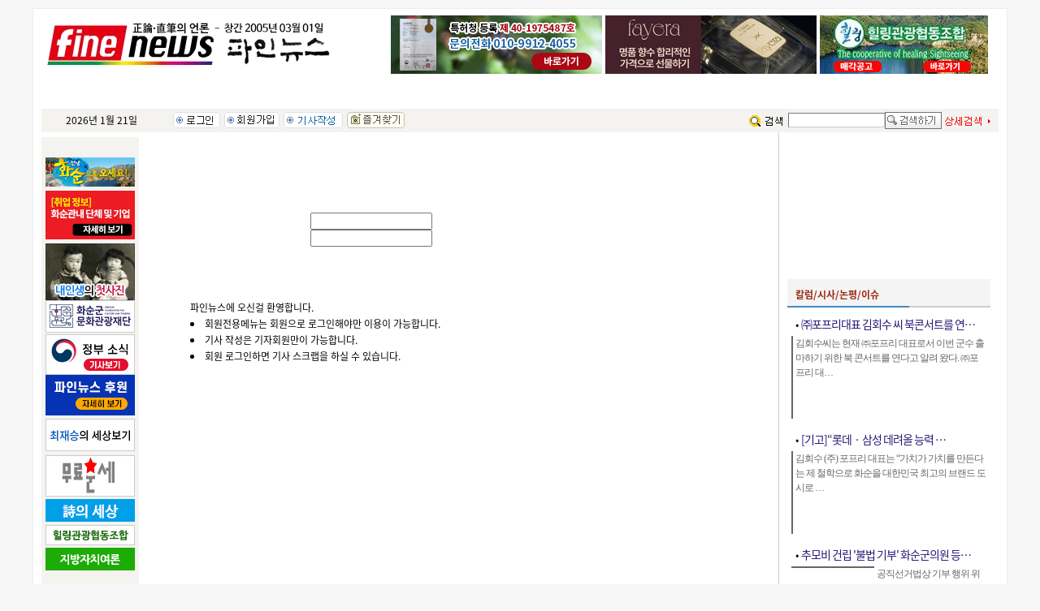

--- FILE ---
content_type: text/html
request_url: http://xn--vg1b002a5sdzqo.kr/member/main_login_form.html?url=%2Fsuzip.php3%3Fno%3D35205
body_size: 5664
content:

<HTML>
<HEAD>
<TITLE>파인뉴스</TITLE>
<meta http-equiv="Content-Type" content="text/html; charset=euc-kr">
<link rel="stylesheet" href="/include/news.css?c=8" type="text/css">
<script language="JavaScript" src="/include/news.js?s=1"></script>
<script language='javascript' src='/include/scroll.js'></script>
</HEAD>
<BODY bgColor='#F7F7F7' style='margin:10px' >
<Table width=1200 cellpadding=0 cellspacing=1 border=0 bgcolor='#ECECEC' align='center'>
<tr><td bgcolor='#FFFFFF' style='padding:5px 10px 10px'>
<Table width=100% cellpadding=0 cellspacing=0 border=0 bgcolor='#FFFFFF'>
<tr>
<td width='280'><a href='/main.html'><img src='/upimages/logo.gif' border='0'></a></td>
<Td style='padding-bottom:10' valign='bottom'> </td>
<Td align='right' style='padding-right:10'><table><tr><td><table width=100% cellpadding=0 cellspacing=0 border=0>
<tr><td align='center'><a href='/read.php3?no=34497&read_temp=20221201&section=68' target=_self><img src=/banner/0411094032.gif width=260 height=72 border=0></a></td></tr></table></td><td><table width=100% cellpadding=0 cellspacing=0 border=0>
<tr><td align='center'><a href='https://smartstore.naver.com/fayerakr/products/11068010021' target=_blank><img src=/banner/0506135312.gif width=260 height=72 border=0></a></td></tr></table></td><td><table width=100% cellpadding=0 cellspacing=0 border=0>
<tr><td align='center'><a href='/section.html?section=54' target=_self><img src=/banner/0816161447.gif width=207 height=72 border=0></a></td></tr></table></td></tr></table></td>
</tr>
</table>
<table width="100%" border="0" cellspacing="0" cellpadding="0" background='/homeimg/topmenu.gif'>
<tr height='40' align='center'>
<td>
<table border="0" cellspacing="0" cellpadding="0">
<td style='padding:0 8 0 8'><a href='/all_article_list.php3' class=white>전체뉴스</a></td>
<td width='1' background='/homeimg/gubun.gif'></td>
<td style='padding:0 8 0 8'><a href='/main.html' class=white>탑뉴스</a> </td>
<td width='1' background='/homeimg/gubun.gif'></td>
<td style='padding:0 8 0 8'><a href='/section.html?section=7' class=white>칼럼/시사/논평</a></td>
<td width='1' background='/homeimg/gubun.gif'></td>
<td style='padding:0 8 0 8'><a href='/section.html?section=12' class=white>건강&#149;웰빙</a></td>
<td width='1' background='/homeimg/gubun.gif'></td>
<td style='padding:0 8 0 8'><a href='/section.html?section=27' class=white>화순뉴스</a></td>
<td width='1' background='/homeimg/gubun.gif'></td>
<td style='padding:0 8 0 8'><a href='/section.html?section=4' class=white>광주뉴스</a></td>
<td width='1' background='/homeimg/gubun.gif'></td>
<td style='padding:0 8 0 8'><a href='/section.html?section=5' class=white>전남뉴스</a></td>
<td width='1' background='/homeimg/gubun.gif'></td>
<td style='padding:0 8 0 8'><a href='/section.html?section=2' class=white>정부&#149;정치소식</a></td>
<td width='1' background='/homeimg/gubun.gif'></td>
<td style='padding:0 8 0 8'><a href='/section.html?section=21' class=white>국제뉴스</a></td>
<td width='1' background='/homeimg/gubun.gif'></td>
<td style='padding:0 8 0 8'><a href='/section.html?section=6' class=white>문화&#149;관광</a></td>
<td width='1' background='/homeimg/gubun.gif'></td>
<td style='padding:0 8 0 8'><a href='/section.html?section=26' class=white>여성</a></td>
<td width='1' background='/homeimg/gubun.gif'></td>
<td style='padding:0 8 0 8'><a href='/section.html?section=30' class=white>성명서</a></td>
</tr></table>
</td>
</tr>
</table>

 <form method="post" action="/result.html" name=searchform style='margin:0;border:0'>
<TABLE WIDTH="100%"  BORDER=0 CELLPADDING=4 CELLSPACING=0 bgcolor='#F4F3F0'>
<tr>
<td width='140' align='center'>2026년 1월 21일</td>
<td><table border='0' cellspacing='0' cellpadding='0'>
		<tr>
			<td style='padding:0 5 0 10'><a href='/member/main_login_form.html'><img src='/homeimg/bt_login.gif' width='58' height='20' border='0'></a></td>
			<td style='padding:0 5 0 0'><a href='/member/'><img src='/homeimg/bt_member.gif' width='68' height='20' border='0'></a></td>
			<td style='padding:0 5 0 0'><a href=/insertdata/write.html><img src=/homeimg/bt_writer.gif border=0></a></td>
			<td><a href='javascript:favor()'><img src='/homeimg/bt_favor.gif' width='71' height='20' border='0'></a></td>
		</tr>
	</table></td>
<td align=right>  
<img src='/homeimg/search.gif' border='0' align='absmiddle'> <input type="text" name="searchword" size="15" class=box><input type=IMAGE src="/homeimg/searchbb.gif" align=ABSMIDDLE border=0 name="IMAGE">   <a href='/searchform.html'><img src='/homeimg/detail_search.gif' border='0' align='absmiddle'></a></td>
</tr>
</table></form><table width="100%" border="0" cellspacing="0" cellpadding="0" bgcolor='#FFFFFF'>
<tr>
<td valign=top width='120' class='menu_bg'><table width='100%' cellpadding=0 cellspacing=0 border=0 bgcolor='#FFFFFF'><tr><td height='6'></td></tr></table><table width=100% cellpadding=0 cellspacing=0 border=0>
<tr><td height='5'></td></tr>
<tr><td style='padding: 10 0 5 10'  align='center' style='padding-left:5' height='20'><a href='/support/rqForm_write.php' class='menu'></a></td></tr>
</table>
<table width=100% cellpadding=0 cellspacing=0 border=0>
<tr><td align='center'><a href='https://www.hwasun.go.kr/' target='_blank' class='menu'><img src=/menu/img/1126124417.gif width=110 height=36 border=0></a></td></tr>
<tr><td bgcolor='#ECECEC'></td></tr>
<tr><td height='5'></td></tr>
<tr><td align='center'><a href='/read.php3?no=38720&read_temp=20251127&section=8' class='menu'><img src=/menu/img/1128135930.gif width=110 height=60 border=0></a></td></tr>
<tr><td bgcolor='#ECECEC'></td></tr>
<tr><td height='5'></td></tr>
<tr><td align='center'><a href='/section.html?section=73' target='' class='menu'><img src=/menu/img/0928171405.gif width=110 height=70 border=0></a></td></tr>
<tr><td align='center'><a href='https://www.hfct.or.kr/' target='_blank' class='menu'><img src=/menu/img/1117171002.gif width=110 height=40 border=0></a></td></tr>
<tr><td bgcolor='#ECECEC'></td></tr>
<tr><td height='2'></td></tr>
<tr><td align='center'><a href='/section.html?section=75' target='' class='menu'><img src=/menu/img/0904182830.gif width=110 height=50 border=0></a></td></tr>
<tr><td bgcolor='#ECECEC'></td></tr>
<tr><td align='center'><a href='/read.php3?no=37900&read_temp=20250504&section=8' class='menu'><img src=/menu/img/0504181452.gif width=110 height=50 border=0></a></td></tr>
<tr><td bgcolor='#ECECEC'></td></tr>
<tr><td height='4'></td></tr>
<tr><td align='center'><a href='/section.html?section=71' class='menu'><img src=/menu/img/0810134753.gif width=110 height=40 border=0></a></td></tr>
<tr><td bgcolor='#ECECEC'></td></tr>
<tr><td height='5'></td></tr>
<tr><td align='center'><a href='http://freesaju.net' target='_blank' class='menu'><img src=/menu/img/0816214002.gif width=110 height=51 border=0></a></td></tr>
<tr><td height='3'></td></tr>
<tr><td align='center'><a href='/section.html?section=40' target='' class='menu'><img src=/menu/img/1121115139.gif width=110 height=28 border=0></a></td></tr>
<tr><td bgcolor='#ECECEC'></td></tr>
<tr><td height='4'></td></tr>
<tr><td align='center'><a href='/section.html?section=57' target='' class='menu'><img src=/menu/img/0210125039.gif width=110 height=25 border=0></a></td></tr>
<tr><td bgcolor='#ECECEC'></td></tr>
<tr><td height='3'></td></tr>
<tr><td align='center'><a href='/section.html?section=62' target='' class='menu'><img src=/menu/img/0909154550.gif width=110 height=28 border=0></a></td></tr>
<tr><td bgcolor='#ECECEC'></td></tr>
<tr><td height='5'></td></tr>
<tr><td align='center'><a href='/section.html?section=56' class='menu'><img src=/menu/img/0829225151.gif width=110 height=25 border=0></a></td></tr>
<tr><td bgcolor='#ECECEC' background='/img/dot.gif'></td></tr>
<tr><td height='3'></td></tr>
<tr><td align='center'><a href='/section.html?section=51' target='' class='menu'><img src=/menu/img/0829225232.gif width=110 height=51 border=0></a></td></tr>
<tr><td bgcolor='#ECECEC' background='/img/dot.gif'></td></tr>
<tr><td height='3'></td></tr>
<tr><td height='5'></td></tr>
<tr><td align='center'><a href='http://www.juso.go.kr/' target='_blank' class='menu'><img src=/menu/img/0106141012.gif width=110 height=89 border=0></a></td></tr>
<tr><td bgcolor='#ECECEC'></td></tr>
</table><table width=100% cellpadding=0 cellspacing=0 border=0>
<tr><td style='padding: 10 0 5 10'  style='padding-left:5' height='20'></td></tr>
<tr><td bgcolor='#ECECEC'></td></tr>
</table>
<table width=100% cellpadding=0 cellspacing=0 border=0>
<tr><td align='center'><a href='/read.php3?no=16060&read_temp=20101224&section=8' class='menu'><img src=/menu/img/0315132649.gif width=110 height=71 border=0></a></td></tr>
<tr><td height='3'></td></tr>
<tr><td height='3'></td></tr>
<tr><td align='center'><a href='/section.html?section=70' target='' class='menu'><img src=/menu/img/1029151839.gif width=110 height=25 border=0></a></td></tr>
<tr><td bgcolor='#ECECEC'></td></tr>
<tr><td height='3'></td></tr>
<tr><td align='center'><a href='/section.html?section=60' target='' class='menu'><img src=/menu/img/0327133148.gif width=110 height=25 border=0></a></td></tr>
<tr><td height='5'></td></tr>
<tr><td align='center'><a href='/section.html?section=66' target='_blank' class='menu'><img src=/menu/img/0105180240.gif width=110 height=25 border=0></a></td></tr>
<tr><td bgcolor='#ECECEC'></td></tr>
<tr><td height='3'></td></tr>
<tr><td align='center'><a href='/section.html?section=32' class='menu'><img src=/menu/img/0201111303.gif width=110 height=25 border=0></a></td></tr>
<tr><td height='3'></td></tr>
<tr><td align='center'><a href='/section.html?section=46' target='' class='menu'><img src=/menu/img/0104114715.gif width=110 height=25 border=0></a></td></tr>
<tr><td height='3'></td></tr>
<tr><td align='center'><a href='/section.html?section=11' class='menu'><img src=/menu/img/1120091945.gif width=110 height=25 border=0></a></td></tr>
<tr><td bgcolor='#ECECEC' background='/img/dot.gif'></td></tr>
<tr><td style='padding-left:5' height='20'><img src='/img/dot/ed.gif' align='absmiddle'> <a href='/section.html?section=34' class='menu'>전시회 소식</a></td></tr>
<tr><td bgcolor='#ECECEC' background='/img/dot.gif'></td></tr>
<tr><td style='padding-left:5' height='20'><img src='/img/dot/ed.gif' align='absmiddle'> <a href='/section.html?section=19' class='menu'>당사 특허 출원</a></td></tr>
<tr><td bgcolor='#ECECEC' background='/img/dot.gif'></td></tr>
<tr><td style='padding-left:5' height='20'><img src='/img/dot/ed.gif' align='absmiddle'> <a href='/section.html?section=23' class='menu'>업체탐방</a></td></tr>
<tr><td bgcolor='#ECECEC' background='/img/dot.gif'></td></tr>
<tr><td style='padding-left:5' height='20'><img src='/img/dot/ed.gif' align='absmiddle'> <a href='/section.html?section=48' class='menu'>지방선거</a></td></tr>
<tr><td bgcolor='#ECECEC' background='/img/dot.gif'></td></tr>
<tr><td style='padding-left:5' height='20'><img src='/img/dot/ed.gif' align='absmiddle'> <a href='/section.html?section=17' class='menu'>맛과 멋의 집</a></td></tr>
<tr><td bgcolor='#ECECEC' background='/img/dot.gif'></td></tr>
<tr><td style='padding-left:5' height='20'><img src='/img/dot/ed.gif' align='absmiddle'> <a href='/section.html?section=28' class='menu'><font color='#006633'>희망뉴스</font></a></td></tr>
<tr><td bgcolor='#ECECEC' background='/img/dot.gif'></td></tr>
<tr><td style='padding-left:5' height='20'><img src='/img/dot/ed.gif' align='absmiddle'> <a href='/section.html?section=37' class='menu'>오늘의 소식</a></td></tr>
<tr><td bgcolor='#ECECEC' background='/img/dot.gif'></td></tr>
<tr><td style='padding-left:5' height='20'><img src='/img/dot/ed.gif' align='absmiddle'> <a href='/section.html?section=38' class='menu'>연예계 뉴스</a></td></tr>
<tr><td bgcolor='#ECECEC' background='/img/dot.gif'></td></tr>
</table><table width=100% cellpadding=0 cellspacing=0 border=0>
<tr><td style='padding: 10 0 5 10'  style='padding-left:5' height='22'><img src='/img/dot/y_dot.gif' align='absmiddle'> <b><font color='#CC0000'>독자참여</font></b></td></tr>
<tr><td bgcolor='#333333'></td></tr>
</table>
<table width=100% cellpadding=0 cellspacing=0 border=0>
<tr><td style='padding-left:5' height='20'><img src='/img/dot/ed.gif' align='absmiddle'> <a href='/section.html?section=31' class='menu'>정보마당</a></td></tr>
<tr><td bgcolor='#ECECEC' background='/img/dot.gif'></td></tr>
<tr><td style='padding-left:5' height='20'><img src='/img/dot/ed.gif' align='absmiddle'> <a href='/section.html?section=30' class='menu'>오피니언</a></td></tr>
<tr><td bgcolor='#ECECEC' background='/img/dot.gif'></td></tr>
<tr><td style='padding-left:5' height='22'><img src='/img/dot/ed.gif' align='absmiddle'> <a href='/section.html?section=8' class='menu'>공지사항</a></td></tr>
<tr><td bgcolor='#ECECEC' background='/img/dot.gif'></td></tr>
<tr><td style='padding-left:5' height='20'><img src='/img/dot/ed.gif' align='absmiddle'> <a href='/infor/about.html' class='menu'>회사소개</a></td></tr>
<tr><td bgcolor='#ECECEC' background='/img/dot.gif'></td></tr>
<tr><td style='padding-left:5' height='22'><img src='/img/dot/ed.gif' align='absmiddle'> <a href='/form/ad.php3' class='menu'>광고문의</a></td></tr>
<tr><td bgcolor='#ECECEC' background='/img/dot.gif'></td></tr>
</table><table width=100% cellpadding=0 cellspacing=0 border=0>
<tr><td height='5'></td></tr>
<tr><td align='center'><a href='/section.html?section=13' class='menu'><img src=/menu/img/1201172348.gif width=110 height=62 border=0></a></td></tr>
<tr><td bgcolor='#ECECEC'></td></tr>
</table>
<table width=100% cellpadding=0 cellspacing=0 border=0>
</table><table width=100% cellpadding=0 cellspacing=0 border=0>
<tr><td height='5'></td></tr>
<tr><td align='center'><a href='/read.php3?no=10071&read_temp=20080922&section=33' class='menu'><img src=/menu/img/0427183248.gif width=110 height=36 border=0></a></td></tr>
</table>
<table width=100% cellpadding=0 cellspacing=0 border=0>
</table><table width=100% cellpadding=0 cellspacing=0 border=0>
<tr><td height='5'></td></tr>
<tr><td align='center'><a href='http://www.yomiuri.co.jp' target='_blank' class='menu'><img src=/menu/img/0811101815.gif width=110 height=40 border=0></a></td></tr>
</table>
<table width=100% cellpadding=0 cellspacing=0 border=0>
</table><br><br>
<table border="0" align="center" cellpadding="0" cellspacing="0">
<tr>
	<td></td>
</tr>
</table></td>
<td valign="top" width='20'></td>
<td valign="top" style='padding: 10px 10px 20px 0'><br><br><br><form name=loginform method=POST action='/member/loginok.html' onsubmit='return check_login();'>
<input type='hidden' name='url' value='/suzip.php3?no=35205'>
<table cellpadding='0' cellspacing='0' width='535' align='center'>
<tr>
<td><img src='./img/login_ttl.gif'></td>
</tr>
<tr>
<td height='5'></td>
</tr>
<tr>
<td><img src='./img/login_bar.gif'></td>
</tr>
<tr>
<td height='20'></td>
</tr>
<tr>
<td align='center'>
<!----------내용---------->
<table cellpadding='0' cellspacing='0' width='500'>
<tr>
<td align='center'><img src='./img/login_top.gif'></td>
</tr>
<tr>
<td height='10'></td>
</tr>
<tr>
<td align='center'>
<!----로그인------>
<table cellpadding='0' cellspacing='0' width='450'>
<tr>
<td>
<table cellpadding='0' cellspacing='0' >
<tr>
<td align='right' width='50'><img src='./img/login_id.gif'></td>
<td width='6'></td>
<td width='100'><input type='text' size='19' name='memberid' style='width:150'></td>
<td width='10'></td>
</tr>
<tr>
<td align='right' width='50'><img src='./img/login_pw.gif'></td>
<td width='6'></td>
<td width='100'><input type='password' size='19' style='width:150' name='passwd'></td>
<td width='10'></td>
</tr>
</table>
</td>
<td>
 <table cellpadding='0' cellspacing='0' >
  <tr>
   <td width='57'><input type=image src='./img/login.gif' border='0'></td>
   <td width='20'></td>
   <td width='1' bgcolor='EFEFEF' rowspan='2'></td>
   <td width='20'></td>
   <td width='71' align='center'><a href='/member/index.html'><img src='./img/regist.gif' border='0'></a></td>
   <td width='10'></td>
   <td width='105' align='center'><a href='#' onclick="window.open('/member/search_id.php3','new','width=400,height=280,scrollbars=no,resizable=no,toolbar=no,location=no,directories=no,status=no,menubar=no,resizable=no,copyhistory=no')"><img src='./img/find_pass.gif' border='0'></a></td>
  </tr>
 </table>
</td>
</tr>
</table>
<!----로그인------>
</td>
</tr>
<tr>
<td height='10'></td>
</tr>
<tr>
<td align='center'><img src='./img/login_bottom.gif'></td>
</tr>

</table>
</td>
</tr>
</table>
</form><table width=90% border='0' cellpadding='5' cellspacing='0' align='center' style='margin-top:40'>
<tr>
<td><img src='./img/login_notice.gif'></td>
</tr>
<tr>
<td><font style='line-height:15pt'>파인뉴스에 오신걸 환영합니다.<br />
<li> 회원전용메뉴는 회원으로 로그인해야만 이용이 가능합니다.<br />
<li> 기사 작성은 기자회원만이 가능합니다.<br />
<li> 회원 로그인하면 기사 스크랩을 하실 수 있습니다.<br />
</font></td>
</tr></table>
</td>
<Td width=1 bgcolor=#CCCCCC></td>
<td width='250' valign="top" style='padding: 10px'>

<table width=100% cellpadding=0 cellspacing=0 border=0>
<tr><td height='5'></td></tr><tr><td align='center'><a href='/section.html?section=76' target=_self><img src=/banner/1216163853.gif width=250 height=50 border=0></a></td></tr><tr><td height='5'></td></tr><tr><td align='center'><a href='https://www.hwasun.go.kr' target=_self><img src=/banner/0403172019.gif width=250 height=111 border=0></a></td></tr></table><table width="100%" border="0" cellspacing="0" cellpadding="0" style='margin-bottom:10px'>

	<tr bgcolor='#F4F4F4'>
		<td style='padding: 10 0 5 10' background='/homeimg/topbg.gif'><font color='#9C2A10'><b>칼럼/시사/논평/이슈</b></font></td>
		<td align='right' style='padding:0 5 3 0' background='/homeimg/topbg.gif'><a href='/section.html?section=7'><img src='/homeimg/more2.gif' border=0></a></td>
	</tr>
	<tr height=2><td width='60%' bgcolor='#468AC1'></td><td bgcolor='#CCCCCC'></td></tr>
	<tr>
		<td colspan='2' style='padding:5px' bgcolor='#FFFFFF'><table width=100% cellspacing=0 border=0 cellpadding=0><tr><td style='padding:5px'><font size='2'>&#149;</font> <a href='/read.php3?no=38927&read_temp=20260120&section=7' class='sublist'>㈜포프리대표 김회수 씨 북콘서트를 연…</a></td></tr><tr><td style='padding-bottom:10px'><a href='/read.php3?no=38927&read_temp=20260120&section=7'><img src='/upimages/gisaimg/202601/2038927.jpeg' height=100 border=0 style='border:1px #666666 solid;' align='left'></a><a href='/read.php3?no=38927&read_temp=20260120&section=7' class='summary'>김회수씨는 현재 ㈜포프리 대표로서 이번 군수 출마하기 위한 북 콘서트를 연다고 알려 왔다.
㈜포프리 대…</a></td></tr><tr><td style='padding:5px'><font size='2'>&#149;</font> <a href='/read.php3?no=38925&read_temp=20260119&section=7' class='sublist'>[기고]“롯데&#8231;삼성 데려올 능력 …</a></td></tr><tr><td style='padding-bottom:10px'><a href='/read.php3?no=38925&read_temp=20260119&section=7'><img src='/upimages/gisaimg/202601/19g38925.jpg' height=100 border=0 style='border:1px #666666 solid;' align='left'></a><a href='/read.php3?no=38925&read_temp=20260119&section=7' class='summary'>김회수 (주) 포프리 대표는 “가치가 가치를 만든다는 제 철학으로 화순을 대한민국 최고의 브랜드 도시로 …</a></td></tr><tr><td style='padding:5px'><font size='2'>&#149;</font> <a href='/read.php3?no=38894&read_temp=20260113&section=7' class='sublist'>추모비 건립 '불법 기부' 화순군의원 등…</a></td></tr><tr><td style='padding-bottom:10px'><a href='/read.php3?no=38894&read_temp=20260113&section=7'><img src='/upimages/gisaimg/202601/13g38894.jfif' width=100 border=0 style='border:1px #666666 solid;' align='left'></a><a href='/read.php3?no=38894&read_temp=20260113&section=7' class='summary'>공직선거법상 기부 행위 위반 혐의를 받는 전남 화순군 현직의원들이 재판에 넘겨졌다. 함께 수사 선상에 올…</a></td></tr><tr><td style='padding:5px'><font size='2'>&#149;</font> <a href='/read.php3?no=38891&read_temp=20260112&section=7' class='sublist'>[論評]전남도 지사, 화순군수 상대 손배…</a></td></tr><tr><td style='padding-bottom:10px'><a href='/read.php3?no=38891&read_temp=20260112&section=7'><img src='/upimages/gisaimg/202601/12g38891.jfif' width=100 border=0 style='border:1px #666666 solid;' align='left'></a><a href='/read.php3?no=38891&read_temp=20260112&section=7' class='summary'>한마리 미꾸라지가 온 우물을 흐린다는 말이 있다.
자신의 입장을 정당화 시키고 언론을 폄하 하면서 진정…</a></td></tr><tr><td style='padding:5px'><font size='2'>&#149;</font> <a href='/read.php3?no=38890&read_temp=20260112&section=7' class='sublist'>광주, 전남 통합을 넘어 500만 호남대통…</a></td></tr><tr><td style='padding-bottom:10px'><a href='/read.php3?no=38890&read_temp=20260112&section=7' class='summary'>존경하는 국민 여러분! 
사랑하는 500만 호남민 여러분! 
일찍이 호남은 일제 식민지 시대에는 쌀을 바쳤…</a></td></tr></table></td>
	</tr>
</table>
<table width="100%" border="0" cellspacing="0" cellpadding="0" style='margin-bottom:10px'>

	<tr bgcolor='#F4F4F4'>
		<td style='padding: 10 0 5 10' background='/homeimg/topbg.gif'><font color='#9C2A10'><b>지역행사 소식</b></font></td>
		<td align='right' style='padding:0 5 3 0' background='/homeimg/topbg.gif'><a href='/section.html?section=69'><img src='/homeimg/more2.gif' border=0></a></td>
	</tr>
	<tr height=2><td width='60%' bgcolor='#468AC1'></td><td bgcolor='#CCCCCC'></td></tr>
	<tr>
		<td colspan='2' style='padding:5px' bgcolor='#FFFFFF'><table width=100% cellspacing=0 border=0 cellpadding=0><tr><td style='padding:5px'><font size='2'>&#149;</font> <a href='/read.php3?no=38883&read_temp=20260110&section=69' class='sublist'>화순그라운드골프 ‘개미산클럽 창단기…</a></td></tr><tr><td style='padding-bottom:10px'><a href='/read.php3?no=38883&read_temp=20260110&section=69'><img src='/upimages/gisaimg/202601/10g38883.jpeg' width=100 border=0 style='border:1px #666666 solid;' align='left'></a><a href='/read.php3?no=38883&read_temp=20260110&section=69' class='summary'>가족형 생활스포츠로 남녀노소 누구나 함께 즐길 수 있는 그라운드골프 개미산클럽(회장 백종택, 총무 백옥…</a></td></tr></table></td>
	</tr>
</table>



<table width="100%" border="0" cellspacing="0" cellpadding="0" style='margin-bottom:10px'>

	<tr bgcolor='#F4F4F4'>
		<td style='padding: 10 0 5 10' background='/homeimg/topbg.gif'><font color='#9C2A10'><b>무료광고</b></font></td>
		<td align='right' style='padding:0 5 3 0' background='/homeimg/topbg.gif'><a href='/section.html?section=68'><img src='/homeimg/more2.gif' border=0></a></td>
	</tr>
	<tr height=2><td width='60%' bgcolor='#6699ff'></td><td bgcolor='#CCCCCC'></td></tr>
	<tr>
		<td colspan='2' style='padding:5px' bgcolor='#FFFFFF'><table width=100% cellspacing=0 border=0 cellpadding=0><tr><td style='padding:5px'><font size='2'>&#149;</font> <a href='/read.php3?no=36306&read_temp=20231218&section=68' class='sublist'>[무료광고] 화순 센터시티 주택조합 가…</a></td></tr><tr><td style='padding-bottom:10px'><a href='/read.php3?no=36306&read_temp=20231218&section=68'><img src='/upimages/gisaimg/202312/17g36306.jpg' width=100 border=0 style='border:1px #666666 solid;' align='left'></a><a href='/read.php3?no=36306&read_temp=20231218&section=68' class='summary'>지난 12월 16일(토), 화순읍 진각로 189 화순센터시티(조합장 최봉준/이하 센터시티) 모델하우스에서 조합원…</a></td></tr></table></td>
	</tr>
</table>
<table width=100% cellpadding=0 cellspacing=0 border=0>
<tr><td height='5'></td></tr><tr><td align='center'><a href='/read.php3?no=27243&read_temp=20170130&section=8' target=_self><img src=/banner/0107202246.gif width=250 height=88 border=0></a></td></tr><tr><td height='5'></td></tr><tr><td align='center'><a href='/section.html?section=67' target=_self><img src=/banner/0107202402.gif width=250 height=80 border=0></a></td></tr><tr><td height='5'></td></tr><tr><td align='center'><a href='/section.html?section=55' target=_self><img src=/banner/0107202621.gif width=250 height=73 border=0></a></td></tr></table> <table width=100% cellpadding=0 cellspacing=0 border=0>
<tr><td height='5'></td></tr><tr><td align='center'><a href='/read.php3?no=35799&read_temp=20230720&section=8' target=_self><img src=/banner/0808094106.gif width=250 height=80 border=0></a></td></tr><tr><td height='5'></td></tr><tr><td align='center'><a href='http://www.xinhua.org' target=_blank><img src=/banner/0107202745.gif width=250 height=76 border=0></a></td></tr><tr><td height='5'></td></tr><tr><td align='center'><a href='http://www.nongshim.com ' target=_blank><img src=/banner/0210124636.gif width=250 height=72 border=0></a></td></tr><tr><td height='5'></td></tr><tr><td align='center'><a href='https://hwasunch.nonghyup.com:8100/user/hwasunch/' target=_blank><img src=/banner/0504143432.gif width=250 height=141 border=0></a></td></tr><tr><td align='center'><img src=/banner/0828103421.gif width=250 height=72 border=0></td></tr><tr><td height='5'></td></tr><tr><td align='center'><a href='/read.php3?no=24831&read_temp=20220704&section=68' target=_self><img src=/banner/0526103707.gif width=250 height=145 border=0></a></td></tr><tr><td height='5'></td></tr><tr><td align='center'><a href='/read.php3?no=33298&read_temp=20210807&section=68' target=_self><img src=/banner/0807103518.gif width=207 height=72 border=0></a></td></tr><tr><td height='5'></td></tr><tr><td align='center'><a href='https://www.dtryx.com/main.do?cgid=FE8EF4D2-F22D-4802-A39A-D58F23A29C1E' target=_blank><img src=/banner/0724102353.gif width=250 height=133 border=0></a></td></tr><tr><td height='5'></td></tr><tr><td align='center'><a href='/read.php3?no=38305&read_temp=20250820&section=8' target=_self><img src=/banner/0821105847.gif width=250 height=140 border=0></a></td></tr></table></td>
</tr>
</table>
<table width="1100"  border="0" cellspacing="0" cellpadding="0" bgcolor='#FFFFFF' style='margin-top:10px'>
<tr><td height='2' bgcolor='#ECECEC' colspan='2'></td></tr>
<tr><Td width=180 align='right' style='padding:20px 10px 0 30px'><img src=/upimages/slogo.gif></td><td style='padding:20px'>
Copyright ⓒ 2005-2007. <b>유한회사 파인뉴스(www.파인뉴스.kr). </b> All right reserved.<p style='margin-top:5px'>등록번호 : 전남 아 19호<img src='/gong.gif' width=20 height=0>등록 : 2006년 3월 31일<img src='/gong.gif' width=20 height=0>전화 : 061-374-0451<img src='/gong.gif' width=20 height=0>휴대폰 : 010-9912-4055 <a href='/member/young.html'>청소년보호정책</a><br><br>
전라남도  화순군 화순읍 칠충로 53<img src='/gong.gif' width=20 height=0>문의메일 : <a href="/cdn-cgi/l/email-protection#d9edeee9bab1b6b099bdb8acb4f7b7bcad"><span class="__cf_email__" data-cfemail="5f6b686f3c3730361f3b3e2a3271313a2b">[email&#160;protected]</span></a><img src='/gong.gif' width=20 height=0>발행인 : 최재승 / 편집인 : 최재승<img src='/gong.gif' width=20 height=0>청소년보호책임자 : 최재승<br></td>
</tr>
</table></td></tr></table>
<script data-cfasync="false" src="/cdn-cgi/scripts/5c5dd728/cloudflare-static/email-decode.min.js"></script><script defer src="https://static.cloudflareinsights.com/beacon.min.js/vcd15cbe7772f49c399c6a5babf22c1241717689176015" integrity="sha512-ZpsOmlRQV6y907TI0dKBHq9Md29nnaEIPlkf84rnaERnq6zvWvPUqr2ft8M1aS28oN72PdrCzSjY4U6VaAw1EQ==" data-cf-beacon='{"version":"2024.11.0","token":"1e75407838774b05a94bc4672173f54d","r":1,"server_timing":{"name":{"cfCacheStatus":true,"cfEdge":true,"cfExtPri":true,"cfL4":true,"cfOrigin":true,"cfSpeedBrain":true},"location_startswith":null}}' crossorigin="anonymous"></script>
</body>
</html>

--- FILE ---
content_type: text/css
request_url: http://xn--vg1b002a5sdzqo.kr/include/news.css?c=8
body_size: 2049
content:
@font-face {
font-family:'Noto Sans KR';
font-style:normal;
font-weight:300;
src:url(https://fonts.gstatic.com/ea/notosanskr/v2/NotoSansKR-Light.woff2) format('woff2'),
	url(https://fonts.gstatic.com/ea/notosanskr/v2/NotoSansKR-Light.woff) format('woff'),
	url(https://fonts.gstatic.com/ea/notosanskr/v2/NotoSansKR-Light.otf) format('opentype');
}
@font-face {
font-family:'Noto Sans KR';
font-style:normal;
font-weight:400;
src:url(https://fonts.gstatic.com/ea/notosanskr/v2/NotoSansKR-Regular.woff2) format('woff2'),
	url(https://fonts.gstatic.com/ea/notosanskr/v2/NotoSansKR-Regular.woff) format('woff'),
	url(https://fonts.gstatic.com/ea/notosanskr/v2/NotoSansKR-Regular.otf) format('opentype');
}
@font-face {
font-family:'Noto Sans KR';
font-style:normal;
font-weight:500;
src:url(https://fonts.gstatic.com/ea/notosanskr/v2/NotoSansKR-Medium.woff2) format('woff2'),
	url(https://fonts.gstatic.com/ea/notosanskr/v2/NotoSansKR-Medium.woff) format('woff'),
	url(https://fonts.gstatic.com/ea/notosanskr/v2/NotoSansKR-Medium.otf) format('opentype');
}
@font-face {
font-family:'Noto Sans KR';
font-style:normal;
font-weight:700;
src:url(https://fonts.gstatic.com/ea/notosanskr/v2/NotoSansKR-Bold.woff2) format('woff2'),
	url(https://fonts.gstatic.com/ea/notosanskr/v2/NotoSansKR-Bold.woff) format('woff'),
	url(https://fonts.gstatic.com/ea/notosanskr/v2/NotoSansKR-Bold.otf) format('opentype');
}

body { font-family:"Noto Sans KR",'맑은 고딕', Malgun Gothic, '돋움', Dotum,'Apple SD Gothic Neo', Helvetica, AppleGothic, Sans-serif; }

body { -webkit-text-size-adjust:none; }



a:link {  color: #000066; text-decoration: none}
a:visited {  color: #003366; text-decoration: none}
a:hover {  color: #0000FF; text-decoration: underline}
a:active {  color: #FF3300; text-decoration: underline}

a.top:link{text-decoration:none; color:#ffffff}
a.top:visited{text-decoration:none; color:#ffffff}
a.top:hover{text-decoration:underline; color:#ffffff}
a.top:active{text-decoration:underline; color:#ffffff}

a.menu:link{ font-size: 9pt; text-decoration:none;letter-spacing:-1px;color:#000000}
a.menu:visited{ font-size: 9pt; text-decoration:none;letter-spacing:-1px;color:#000000}
a.menu:hover{ font-size: 9pt; text-decoration:none; letter-spacing:-1px;color:#D82612}
a.menu:active{ font-size: 9pt; text-decoration:none;letter-spacing:-1px; color:#00CCFF}

a.white:link,a.white:visited{ font-family:"Noto Sans KR",'맑은 고딕', Malgun Gothic, '돋움', Dotum,'Apple SD Gothic Neo', Helvetica, AppleGothic, Sans-serif;font-size:17px; font-weight:500;text-decoration:none;color:#FFFFFF}
a.white:hover{ color:#FFAA18}
a.white:active{ color:#FFFFFF}


a.yellow:link{ font-size: 9pt; font-weight: bold; text-decoration:none;letter-spacing:1px; color:#EC4B0F}
a.yellow:visited{ font-size: 9pt; font-weight: bold;text-decoration:none;letter-spacing:1px; color:#EC4B0F}
a.yellow:hover{ font-size: 9pt; font-weight: bold; text-decoration:none;letter-spacing:1px; color:#FFFFFF}
a.yellow:active{ font-size: 9pt; font-weight: bold; text-decoration:none;letter-spacing:1px; color:#FFFFFF}

.menu_bg {  background-color: #F4F3F0;}
.menu_bg1 {  background-color: #EEECE5; background-image: url("/homeimg/menu_bg.gif"); background-repeat: repeat-x}

a.white1:link{ font-size: 9pt; font-weight: bold; text-decoration:none; color:#FFFFFF}
a.white1:visited{ font-size: 9pt; font-weight: bold;text-decoration:none; color:#FFFFFF}
a.white1:hover{ font-size: 9pt; font-weight: bold; text-decoration:none; color:#F5CA63}
a.white1:active{ font-size: 9pt; font-weight: bold; text-decoration:none; color:#FFFFFF}

a.headline:link,a.headline:visited{text-decoration:none; font-weight:700; font-size:24px;letter-spacing:-1px; color:#990000}
a.headline:hover{color:#DE0000}
a.headline:active{color:#0099FF}

a.htitle:link{text-decoration:none; font-weight: bold; font-size: 12pt; color:#CC0000}
a.htitle:visited{text-decoration:none; font-weight: bold; font-size: 12pt; color:#CC0000}
a.htitle:hover{text-decoration:underline; font-weight: bold; font-size: 12pt; color:#FF0000}
a.htitle:active{text-decoration:underline; font-weight: bold; font-size: 12pt; color:#0099FF}

a.subtitle:link,a.subtitle:visited{font-size:18px;color:#261874;font-weight:500;letter-spacing:-1px;text-decoration:none;}
a.subtitle:hover{color:#DE0000}
a.subtitle:active{color:#0099FF}

a.sublist:link,a.sublist:visited{font-size:14px;color:#261874;font-weight:400;letter-spacing:-1px;text-decoration:none;}
a.sublist:hover{ color:#DE0000 }
a.sublist:active{ color:#0099FF }


a.mslide:link,a.mslide:visited{font-size:14px;color:#222;font-weight:500;text-decoration:none;}
a.mslide:hover{color:#DE0000}
a.mslide:active{color:#0099FF}


a.sago:link{font-size:9pt;color:#261874;letter-spacing:-1px;text-decoration:none;}
a.sago:visited{font-size:9pt;color:#261874;letter-spacing:-1px;text-decoration:none;}
a.sago:hover{font-size:9pt;color:#DE0000;letter-spacing:-1px;text-decoration:none;}
a.sago:active{font-size:9pt;color:#0099FF;letter-spacing:-1px;text-decoration:none;}

a.left_menu:link { padding:0 0 0 10;font-size: 9pt;color:#000000; letter-spacing:-1px; text-decoration:none; }
a.left_menu:visited { padding:0 0 0 10;font-size: 9pt;color:#000000; letter-spacing:-1px; text-decoration:none; }
a.left_menu:hover{ padding:0 0 0 10;font-size: 9pt;color:#DE0000; letter-spacing:-1px;text-decoration:none;}
a.left_menu:active{ padding:0 0 0 10;font-size: 9pt;color:#0099FF; letter-spacing:-1px;text-decoration:none;}

.title2 {  font-family:'Noto Sans KR';font-size:15px; font-weight:400;color:#222;padding-top:10px }

.read_title{ font-family:'Noto Sans KR';font-size:25px;letter-spacing:-1px; color:#000000;font-weight:700;text-decoration:none;}


a.s1title:link{text-decoration:underline; font-weight: bold; font-size: 10pt; color:#B53C39}
a.s1title:visited{text-decoration:underline; font-weight: bold; font-size: 10pt; color:#B53C39}
a.s1title:hover{text-decoration:underline; font-weight: bold; font-size: 10pt; color:#B53C39}
a.s1title:active{text-decoration:underline; font-weight: bold; font-size: 10pt; color:#0000CC}


a.list:link{text-decoration:none; font-size: 9pt; color:#261874}
a.list:visited{text-decoration:none; font-size: 9pt; color:#261874}
a.list:hover{text-decoration:underline; font-size: 9pt; color:#FF3300}
a.list:active{text-decoration:underline; font-size: 9pt; color:#0000CC}

.jung_list{text-decoration:none; font-weight: bold; font-size: 9pt; color:#1A11B3}
.i_border {border:1px #CCCCCC solid;}

a.sokbo:link{text-decoration:none; font-weight: bold; font-size: 11pt; color:#261874}
a.sokbo:visited{text-decoration:none; font-weight: bold; font-size: 11pt; color:#261874}
a.sokbo:hover{text-decoration:underline; font-weight: bold; font-size: 11pt; color:#DE0000}
a.sokbo:active{text-decoration:underline; font-weight: bold; font-size: 11pt; color:#0099FF}

a.jung_list:link{text-decoration:none; font-weight: bold; font-size: 9pt; color:#32209B}
a.jung_list:visited{text-decoration:none; font-weight: bold; font-size: 9pt; color:#32209B}
a.jung_list:hover{text-decoration:underline; font-weight: bold; font-size: 9pt; color:#DE0000}
a.jung_list:active{text-decoration:underline; font-weight: bold; font-size: 9pt; color:#0099FF}

a.menu3:link{text-decoration:none; color:#444444}
a.menu3:visited{text-decoration:none; color:#444444}
a.menu3:hover{text-decoration:underline; color:#444444}
a.menu3:active{text-decoration:underline; color:#444444}


.selectstyle00
{
    FONT-SIZE: 9pt;
    MARGIN: 0px;
    COLOR: black;
    FONT-FAMILY: 굴림체;
    BACKGROUND-COLOR: #DEDCE8;
}
.selectstyle01
{
    FONT-SIZE: 9pt;
    MARGIN: 0px;
    COLOR: #FFFFFF;
    FONT-FAMILY: 굴림체;
    BACKGROUND-COLOR: #556783;
}

.jul {  font-size:14px; line-height:1.5em}
.list {  font-size: 9pt; line-height: 14pt}

.summary {  font-size: 10pt; line-height: 15pt;letter-spacing:0px; font-size: 10pt; color:#333333;text-align: justify;}

a.summary:link,a.summary:visited{font-size:12px;font-family:돋음;line-height:1.5em;letter-spacing:-1px; text-decoration:none; color:#666666;text-align: justify;}
a.summary:hover{ color:#000000;text-decoration:none; }
a.summary:active{ color:#000099;text-decoration:none; }


a.list2:link{text-decoration:none; color:#000099}
a.list2:visited{text-decoration:none; color:#000099}
a.list2:hover{text-decoration:underline; color:#000099}
a.list2:active{text-decoration:underline; color:#000099}


TD { font-size:9pt }
.box { BORDER-BOTTOM: #cccccc 1px solid; BORDER-LEFT: #777777 1px solid; BORDER-RIGHT: #cccccc 1px solid; BORDER-TOP: #777777 1px solid; FONT-SIZE: 9pt } 
.input{FONT-SIZE: 9pt; COLOR: #000000; background-color:#FFFFFF;border:1 solid #787878; }
.button{ border:1 solid #000000;background-color:#f9f9f9;font-size:9pt;font-family:굴림;height:19px; }
.border {  border:1 #000000 dashed; border-color: #000000;; background-color: #FFCCCC}

.txtbox3 { font-size : 10pt; line-height:160%;}
.txtbox {BORDER-BOTTOM: #FFFFFF 1px solid; BORDER-LEFT: #FFFFFF 1px solid; BORDER-RIGHT: #FFFFFF 1px solid; BORDER-TOP: #FFFFFF 1px solid; font: 9pt 굴림; color:#222222; background-image:url(/homeimg/line.gif); background-position:0 -1; background-color:white; line-height:210%; width:100%; overflow:auto;}
.txtbox1 {BORDER-BOTTOM: #FFFFFF 1px solid; BORDER-LEFT: #FFFFFF 1px solid; BORDER-RIGHT: #FFFFFF 1px solid; BORDER-TOP: #FFFFFF 1px solid; font: 9pt 굴림; color:#222222; background-color:#FFFFFF; line-height:160%; width:100%; overflow:auto;}

#banner { color : White; } 


#button_bar { 
		width:100%;
		top:0;
		position: absolute;
		background-color:#000000;
		height:19;
		} 
		

#po_area {
		width:160px;
		position: absolute;
		left: 840;
		top: 10;
		visibility: visible;
		} 

.Bold
{
	font-weight: bold;
}

.Title
{
	font-weight: bold;
	font-size: 18px;
	color: #cc3300;
}

.Code
{
	border: #8b4513 1px solid;
	padding-right: 5px;
	padding-left: 5px;
	color: #000066;
	font-family: 'Courier New' , Monospace;
	background-color: #ff9933;
}

--- FILE ---
content_type: text/plain
request_url: http://xn--vg1b002a5sdzqo.kr/upimages/gisaimg/202601/13g38894.jfif
body_size: 9662
content:
���� JFIF  ` `  �� C 		�� C

��  �" ��           	
�� �   } !1AQa"q2���#B��R��$3br�	
%&'()*456789:CDEFGHIJSTUVWXYZcdefghijstuvwxyz���������������������������������������������������������������������������        	
�� �  w !1AQaq"2�B����	#3R�br�
$4�%�&'()*56789:CDEFGHIJSTUVWXYZcdefghijstuvwxyz��������������������������������������������������������������������������   ? ��zT��s�L�늎���'aG�V)wjr>aҲ�'�K�j"	I	��WO4a�"��~̆�P}��V�b:-Z$��5(H���s�z��D�~V�Y>
�h�O����j洭Q��>�71���P�r��,������[coZۍ���F�*z]N�M� �3�Kq3��/6-�}�b�6�}ǝ<r=+��72�z�f�K�	z��V#;:x�.���υ�K�g�?���3��Ǻ��n��o�i��Y��O�J�� >2Z���7/�!����)��Dg�\�a��g�^M��-�"9
��^��t�>S7�ZX�Z������`�m�ۀ���_�X���{�Һ!�J���V�|A���-����-"�zw�?�������6޼��v���(��J�o�u��+Q��Oc��l7���� ���>S�P�<W�xw���%�J����#�tKq?�!� ��e��^	�-�v:�lo.�R�K,��v�����J�w��OF��+�!P)��� 
��E�ƃ6��F?O�eI'�1��T�O`+üq�Uxr��6~�.o�R��u�1F�u�w?� �Di�OCW(�v{�.EU�NK�j:��o�i�q]�^D����J�?:��s۵'�?3eę�ҡp������F���j�y�RZ1�U�	m�T�5�gzc��w{��'�1�=+��u��#�oh�)kd,���U�x>� W�^�6��+�ַ�Nl������=kھ�M��vA$����F���hf�F8�Ѐ~���wSZ�hp��<U浲� �i%X��F&P2H�x"��iGFaS����;���#�j���c�ҾW�o�?x����� ��F^����� �r����v�|�_��~<������5�>�p<��?ތ��.G�h�#��NS��l�sS5U��g�<R�=+��j�tަ�h�S�s�����%{�B����l�~��9�ҩ����MI�xm�Uf���W ��Vj�OT��v銭m�&㊖Շz���� �N�),�؎��W[�����eǞ�|�>� 9�x&�i72����)nEjfuq����y�l��ZM>c��c��R�m��K�c���A0��Ӊ�֕�T��m�x5�����[��_Z����q\����7�i�K��o��V�w	���������gs�	FWٿ�4� �z�He�u� h�?��/��a��ی��>;Z�§f�7������I��4zܲ0�H��g�9���� n���嚶|�By��d�FO��^/�0���*�mb��u�� �F���� k�WV��ŕm�&$��������)��h��G���%l�꟱��\|l�@Y�Wy�ƃ� B�&$2�S۵{��l'񟈯H��ӡ�w����^�&V�#����f��n����"@�F�j�����|VK9��� ࡷ^W¿�+ n5��P�?�e|���{�{����}���]����eau��[�^@$'6N�I� �Ź_S������k��'�����~3m�ρ���s�ξ����[��¶>#Җ).[Q��Hg��&�Fa��Uy��ֲ��5yi9KdvW����Y�(.��x�w��WV�W'D�d!~�|�D����)� �m?Z����# �CXJ���$mF�*+�܉���dXdD�jb�&���@r�����&��X
�z��g9��][NIrTj7M�-J��0R}Md�^h5�6y���<76��&
��T7ua&��U98���������'������?�hM\�>�tԴɣ�>!$�p.�]j��_y�}�F}�}��:v��C��W������p��؏��Wȟ�ks�Xh�
E�/�L�e� z{�W���@֤��|]�i1H�ϥ�7�n��HC�����m��J�{mn�5��k��O��<I�Gp^�+�Q���N���q�������������FV�s*�ɨ�!��SU�lRO�h�g�x��� �3!+����ɐOn��9�}+���"�"���B@l�Wb
ɂ*��?g�e%a}���g_�����:b��-�L��>Y3��Vլ�s_δDl`�_P{K��J~F ����6���_��ޜ��d�D��
���༳6w��i���)��u�ס�e��Vk���Z*�Z�x�qU���[�y�ݩl<��cG'�� �8͘_�dA_/�w(Y�n�0��_R���t�_u�-���kuv��P$V?�5�(e8�^��g��I�X�����_��Ź�hgV��e�������$���]�[[��-ꮻ����u��ʓ�����-���rzQ�5����6We�b��R��9�$$~@�U��GN^��$������wb�c��s޾����O��U~���۩�*�9� ���_���g8#�����~$�?�)����X�O�u?AZ֫/d�ǆ��Fq)�Gnv����/.zs�k��l�5�o�f�9�y�$l��FiJ��i;��!+�8��8�VJH�� xϣ� ��v��<�&�� Ҡ�>��c� ���n˝��[b~i5vu�a � �b��'[m|cr�泈`��?�����.@������oݨ�F�����t#�pr>l�����k����Z]gZ�����������IK��b����x�^,���p��m|���vC�=2(� �?�-w��tdx�t�W=#�_t_x��K� ��sn'Y�@��$6�����\���o��A;M�ۿ ���-�kh�$�/!;d�q㪂�?V?�|� +�n���#5���¥5#����ו5kl�ȓ��E���e��g��\+���N���q0+5�,9��� ������.d��qʤ��5��3����ȑ�΃���"�c�h�HnsABϨ�T���y./"���F�]���;�ץqV����~ܶ�|�>W��+�kWY<�Y	?��J]R���fw�|�S�@��f��4��e���O�r
~DWE�� �>:�UV����X��y��>k���,u�6��N�����Ʊ��[[in��/�F
����4���[���� ǖ���Ů��������d�7�#ڽS�� ��Z\wW�����l�a��m�Ȥ0�<}x�^�������>�rk>��q�ř��j��Xx��)�a*Z5�+6h�6��@�+=*��J��r�����kRו�bȦ�]�'ֵ��VH�� \�+L�捷}}kVh�{q"� Ȭ�?+U�\���c��U9w֠|���u�܉b��g}nz`�VF�j2�ިH���u��Fq"�5S��,$b��������)֟�E���� v��*����޻e�F��Zd�>�1��E|@"�O�k+��p�־��N�����9�h��E�'Q������ <3�[��ep�+�Ý�ч��prJ��gQ��.����2�|C�>�d�� �H���5���R3���?݉� ��\��)��7j��]5��>b�k~�k���C�uV��� 
U?���[/����\�*k�� d˻�=SZӣr���u=C2����ˆ��z�쇧�}�`�G����T� 
޽�6g���T�s�����|h�t�h�� ��8� �n�p��S�k�� m�)�<O���*f���� �+ʼ?|�E�i�[�k*��Y�է�\�O�	�b?�W뚟��k>Z�uX�g�v�?��r<i��R~T�]�~L���+����6_ �̀����)�i_������[��Pُ���PG��/�S���\U�l�����x�ܮs�^��	�[�L�-#��^ �|�c�}��<~�-�$������ ��v6V��#,��Q��E���dy�?j����C����^}�E36��{?�epƚd_��M�J�ʼ�v�X�U�#�6�񒷗�{_��qu?�Ea��M%�e9_�u�~�ʯֹ��n�_��ȟ-ƥ+.}�� 0k��4�����+̭eVK����R��E+����=���5?����=*fTx�Mdv+��<f��V�# n=����bW�jʤ��4�eIk�@q�:�ٱ�D�\���F�|�?�� �l���H��Pf6���ҲcE��O>�ͻ�H���L1VL��r�&�<-|t����W
��޻mCÖwwtg�0��b֡������y�~r:���t�ҰV�N��Ѭ�W��k#��rv�ϵIkpr>�O4)qo��T#Z�ċ�y�ӥ����t~���=����q��.�v֗����x5�}
OdêH�sL�mȞd*z�}�x����s��36g�c��C��к�?�Y��궻�ゼ�:Sq���iZ۹�O�VHO�^68W�AE	 $}�Z����1����U�6�N�:�o����k�/�����U	�T��ӌ�]�5(Ƭ&���?�t={�� ��F��=J-�Y`e^��n�q���� l�V�ណ���P���-�
�;M�Z��������𦼇���u�k���A��������++(l`7#�շ�樥-H��w>8��?���A�}a{������.����:���{�9�$ɷ>��a�&�3�?���'��Ó��uUi�l��Ū�5�o�I�-����{r���#�W�1�G"�੯�n�f� �@s�u)�~1�H�\Џ�s՟�~��ƷV����m�q�Ej����W-��^�M\�q����cn1]�`��cA�+��������S��c��x\�R��u�u��� �����k�Jve=G�?@+|�[�<���^fy �00��O�Im��w�ȼ���@�8���_*ڐy-��W��%�Z��I}�k��� ��?�����ԾgS����3�����$���x�9z�HX;s�W��ՀI�ZE;,-��i?ּ�p��w�4a��y��OS����l����M��w�ṷ��]�N1��\����)�_����+��@�{����%�}�L55�"����<d�=�\��̈́�8,��ـ+�J����ϙ��Z�S��j���1���_P�d��ZT�lg�O�*�wb\�W;P6�}cc�=��E�3��ZT��]�����Y��5;c7X�+)�>� a����z�r�q�Q�B���Vm�)<y����,e0^����~��kT`���p&�|A?�3!��%�X���+F�W>�V��8npp}k�f�[Hо{f��]B�nq�B;R鷷�syWh��\
���'���$�&6�J6����ܥ����� G�Q?펟�WZ�Yy9�;\�M���4l?��O���K�S�s�ǽh��I�\���Z�4{�����j�X�.6�A��!�����X� �޺�B��6B���+�Կwy*�X╍"W�Cł>�>���YI�^�1�-�*(�C|K����P5�/�]�5��֯� ,�#WV���}��?�]�4�^��պ][<e#o�2��F?0��z�W������
��k�Q��Fj��З�mj|��}0��>�,��P����3� �W�쀶�~5���χ���4��_۹�K�~�͌o�7�{b���}�k�F�l�׶���!����Btђq��o���� ��,��s�n�.J~�5�� �_�`��!>Zj����g,?C_[��6���|���&��&I�����k�ꦩ�{������g���@r�����{Gc���җP��R�ʸe۞:W޿����wO@3�n0�5'�&�<|4�7����\���ԻοKtX�;{p�$x� e@�U���s崹%7�|����o�-kM�r�:���4T�`��Y3)e�����#P�F�{���Y7'���+w��ZS��>_7*����}!�3�-�����H� �Wv#�\��b����@��-À}���[>q��+Ĭө/V}�
��S~K�g|7�NS��{}ڏȬN�;�x�Er>"њ72»[5ْ{T��ѐFM���Z�cop=�j,g�ۛy8ol�ǉ�ff2F62���X�J6��S���Pj�q[$�����ǥ9Dr.���U�=s�Llg9�+��ү\ik,�㐪�������n_oJ�� T�q]ֵ�f�ۨ�LA$1ֲe��Գ!є�ʶP5~̕�'֘��r������V�4:���!d^����\�pj��p3߻aЩ�BC��і-��U��/��x��׈��ڲ|��w�N[�I��=9���2K�rj�
�����ڑ�p��� �%ݻ!\o�BF_�Et~Jm�~���X7)�*Yq3���*b�m����@�km,�Kmݱ����Z�;�j�TIm�)$�E*��*�F#� ԍ3����4�WǷ���6��H��N�a���aċ��w�Z���v���Ҿm����n�ú��|-Ǉ�="�KՊ�ϓ!�n;A��8*p1ҽ��溞,�'��yo>�3i��y7�����8s�p9�z�ۡwT��sX>$����[fm�A�i��c	$��d_��p�o��Ƌ��{ca���]�Ә/��m��QׯC��y�h.0���T��3�+�Y�cC���Z=6��n.UTd��k�]A����:���f�a�d�#�9���{+��k������>0V����u�֍�˜_��]+*mߩǌ�:�Y�|��H�����9� ��v��Z�mr;O�^;ֶr�F{�b?\Wɾ&�	�'X���.-�;h.�X&�0$S���8 ��^��V��<�BY�Ц�rq�,ӭ(Ԕl̰��J�<����X�F�Nz�V��Gw2�=�Z��%ĉo7L�4�X����^2�>.Tڑ��»1e��D���1�wa���ke�ě�{T6L�Y�nB���Q��V�p�Ҿ~R�l�
�T)��q��b��W����
%���ir	jH�[�Zl�{�#%A>�E��	c'+��&�Iޣ�w޼�Z�̇>�ǘ�4��&��E����������[]�7�t_�GְE��~�N{���Hf�J�uS�]�x�5�^ 0�zW�gQ}�{�Q�,�0�7~5�b�w�bA��E#SO*WnsW#P��Rȅ<�U��\�D�[��j¾;Y�eBǎ�d� *���`��s�$޺}��*���X�����UB[�	�K�x���j�.�휪	��%=��� �+�����k�� �Ě����o�cG�u�4�,�a�Ičf�8o��n���$��7S$Q��~X��Z��8��Cҹ�����x�9A�rW=q��ozҿ$�I��:��8d����s4�"%p��7�U-I��^��2YU�8Q� }�e�E�?�<�aN�e��H��ݰ�� ��(�v8�|]��υ~*���R�� ��1g~<�e>S���%_<`)'ھw�O�� ��~����CP���X�-���;��nTf0q*� '����#�-��B�yu�3W���׶���#��*"��*w1t�*��Y�;�.�o���@�].,c��NY��\�O\����wܾ[lh���z��� j��{]�v������̲��Up-�c������$�ys����!�Hp;�*������g<g�|�������qw���;;WlIrZQ$�G}����ֳ�l�h�_/���-��b���\�Ԉ7�S�&L� `A�Ӳ	-O���F��L�}�qA<��4/�˕�F�A����_��4�x�����_=�� �K��.�ɼ7�"u~���z�����GO���o���{�;����Ǳ�Us\��,����`��A��t[����M�����յ,���Nk�� ���Q�%�����Y����i�f������ h�=��[�j�:Э�&�#����+�u�h�z����Y��t[?���鰭���㸏�bv����pǭvC%����#9���T{nWG&���o㺅p߭^Q��q�ƅ�eWZ{����F۔�V�nQ�	�q+�d�i3��U��d��_T}i�q�FNN*W�Z<�XYvԧ��sz偊B�>V�+�����#�z���*�����c'�~_ր6�O�ۯJ�� 7�� �޽o�^}��R ~��
֪D�ζ��!�k��c�u�[�a&ATƍ�s����ry���Zҏ�sS������IS�c�w#���d0<G|���${V:���  ��KK�y��9�;돆�~��'�K[��d�ڿa������r#O�W���z���.�u鉣[I��
����d�W��ug`pK��⾔Ԡ��Mh�]X���+�_�2Q�'�v:Q�[���dE��Az"�Ǐ�B9^� u}*Z�;��|u����Ǉ�ˋŽ���Kk'�s�i�~�n;���
=��BD�:YeH# �Њ�_h�}�<%�Mv�t�t�E+ao#��I����YC7�;w�/�Vִ��^�χ�����D����:]�]UW�:m�F�`��4���[��$�'Ě��9*T�v�O㶏�x���t{�k{��c2��UeE;�n�X)�;V7�_�>"�}��5I���Q����1��!W t+������qU���K���n-e��/�,�\D.,%by���Ҥשx_���7�4���m�e�r�&��,&�\���؆�ש ��tI#���
���y/�τO�'Ӭ$��-F����C��d?�8���i�W��4���ڞ"����}"�L����d+�q�l�>vx�ڬ|X��&�2��=��r��wW�j�&�a����M#t����z�<c5��²=��]Y�m��3��*��Eyǆ�^�P��q}wk{����V���帙d�[�2x��9�J���w���G���7�4�]ĺj�<;<KZ�H90�m�3�¾ޙe���4�~��$����F�^-���M���6��0� �7+����O��Z۝[@��D͌B�����NG�/A����q�_���oX�;Zˤ�!�a�4_�V 2� ��}�pꏥ?e����7�l��_i��]�^T[c�X��Y`�%� �z�R�6����k�f�=��|l��.����d_(�@FF��޾���~Fi��+\}Նy\�V�m�ɿ�簮�شX>����^W5HL���5�����}���۩ߒEye���z֯��'�Rb�=1J�J�"�RnBj��+��=���=jI$��pǟ�Z�̼W5�-�/5&�w8bv�;u:����5b:U{T�B��B���f�L�'���بYص=ũ��

--- FILE ---
content_type: application/javascript
request_url: http://xn--vg1b002a5sdzqo.kr/include/news.js?s=1
body_size: 1238
content:
function check_login() {
	var check_log=document.loginform;
	if (!check_log.memberid.value) {
		alert ('회원 아이디를 입력해 주세요');
		check_log.memberid.focus();
		return false;
		}
		
	if (!check_log.passwd.value) {
	alert ('비밀번호를 입력해 주세요');
	check_log.passwd.focus();
	return false;
	}	
}

function OpenAnotherWin(szhref){
	AnotherWin = window.open(szhref,"AnotherWin", 
	"toolbar=no,location=no,directories=no,status=no,menubar=no,scrollbars=no,resizable=yes,width=370,height=330");
}

function favor() {
	window.external.AddFavorite('http://www.finenews24.com','파인뉴스')
}


function MM_openBrWindow(theURL,winName,features) { //v2.0
  window.open(theURL,winName,features);
}

function change(str) {

if(str=="sub1"){ 
topsub1.style.display="" 
topsub2.style.display="none" 
}

if(str=="sub2"){ 
topsub1.style.display="none" 
topsub2.style.display="" 
}
}

function makewin(ref) {
	var window_left = (screen.width-100)/2;
	var window_top = (screen.height-130)/2;   
	window.open(ref,"makewin",'width=100,height=100,status=no,top=' + window_top + ',left=' + window_left + '');
}

var Toggle =1;
function DWstop(chk) {
	Toggle = 0;
	switch(chk) {
	case 1:
		pf.stop();
		break;
	case 2:
		pf.stop();
		break;
}
}

function DWstart(chk) {
	Toggle = 1;
	switch(chk) {
	case 1:
		pf.start();
		break;
	case 2:
		pf.start();
		break;
	}
}

var nk = 0;
function rndhphoto(){
	setTimeout("hphotoChange()",2000);
}

function hphotoChange(now){
	max = hphoto.length;
	hphoto[nk].style.display='none';

	++nk;
	nk=nk==max?0:nk;

	hphoto[nk].style.display='block';

	if(!now)rndhphoto();
}



function setCookie(name,value,expires) { 
	document.cookie=name + "=" + escape(value) + ((expires == null)? "" : (" ; expires=" + expires.toGMTString()));
}

function getCookie(name) { 
	var arg = name + "="; 
	var alen = arg.length; 
	var clen = document.cookie.length; 
	var i = 0; while(i< clen) { 
	var j = i + alen; 
	if(document.cookie.substring(i,j)==arg){ 
		var end = document.cookie.indexOf(";",j);
		if(end == -1) end = document.cookie.length; 
		return unescape(document.cookie.substring(j,end)); 
		}
		i=document.cookie.indexOf(" ",i)+1;
		if (i==0) break;
		} 
		return null;
}

function getFontCookie() { 
	var cookie = getCookie("news_font_size");
	if (cookie == null ) return 16;
	if (cookie.length ) return cookie; else return 16; 
}

var fontSize = parseInt(getFontCookie());

function scaleFont(val) {
	var content, lineHeight; 
	content = document.getElementById("content"); 

	if (val > 0) {
		if (fontSize <= 24) { 
			fontSize = fontSize + val; 
			lineHeight = fontSize+Math.round(1.1*fontSize); 
			content.style.fontSize = fontSize + "px"; 
		} 
	} else {
		if (fontSize > 12) { 
			fontSize = fontSize + val; 
			lineHeight = fontSize+Math.round(1.1*fontSize); 
			content.style.fontSize = fontSize + "px"; 
		} 
	} 
	var mydate = new Date; 
	mydate.setDate(mydate.getDate()+1000); 
	setCookie("news_font_size", fontSize, mydate); 
}


--- FILE ---
content_type: application/javascript
request_url: http://xn--vg1b002a5sdzqo.kr/include/scroll.js
body_size: 710
content:
var stmnGAP1 = 90;
var stmnGAP2 = 0;
var stmnBASE = 25;
var stmnActivateSpeed = 200;
var stmnScrollSpeed = 10;
var stmnTimer;

function ReadCookie(name)
{
		var label = name + "=";
		var labelLen = label.length;
		var cLen = document.cookie.length;
		var i = 0;

		while (i < cLen) {
				var j = i + labelLen;

				if (document.cookie.substring(i, j) == label) {
						var cEnd = document.cookie.indexOf(";", j);
						if (cEnd == -1) cEnd = document.cookie.length;

						return unescape(document.cookie.substring(j, cEnd));
				}

				i++;
		}

		return "";
}


function SaveCookie(name, value, expire)
{
		var eDate = new Date();
		eDate.setDate(eDate.getDate() + expire);
		document.cookie = name + "=" + value + "; expires=" +  eDate.toGMTString()+ "; path=/";
}


function RefreshStaticMenu()
{
		var stmnStartPoint, stmnEndPoint, stmnRefreshTimer;

		stmnStartPoint = parseInt(STATICMENU.style.top, 10);
		stmnEndPoint = document.body.scrollTop + stmnGAP2;
		if (stmnEndPoint < stmnGAP1) stmnEndPoint = stmnGAP1;

		stmnRefreshTimer = stmnActivateSpeed;

		if ( stmnStartPoint != stmnEndPoint ) {
				stmnScrollAmount = Math.ceil( Math.abs( stmnEndPoint - stmnStartPoint ) / 15 );
				STATICMENU.style.top = parseInt(STATICMENU.style.top, 10) + ( ( stmnEndPoint<stmnStartPoint ) ? -stmnScrollAmount : stmnScrollAmount );
				stmnRefreshTimer = stmnScrollSpeed;
		}

		stmnTimer = setTimeout ("RefreshStaticMenu();", stmnRefreshTimer);
}


function ToggleAnimate()
{
		if (ANIMATE.checked) {
				RefreshStaticMenu();
				SaveCookie("ANIMATE", "true", 300);
		}
		else {
				clearTimeout(stmnTimer);
				STATICMENU.style.top = stmnGAP1;
				SaveCookie("ANIMATE", "false", 300);
		}
}


function InitializeStaticMenu()
{
		if (ReadCookie("ANIMATE") == "false") {
				ANIMATE.checked = false;
				STATICMENU.style.top = document.body.scrollTop + stmnGAP1;
		}
		else {
				ANIMATE.checked = true;
				STATICMENU.style.top = document.body.scrollTop + stmnBASE;
				RefreshStaticMenu();
		}
}